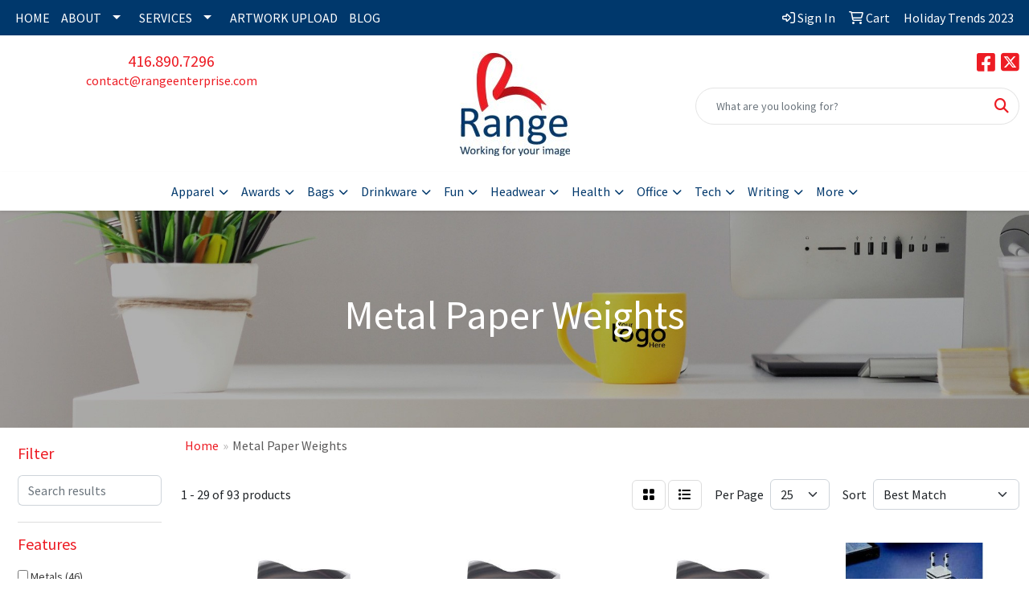

--- FILE ---
content_type: text/html
request_url: https://www.range.promo/ws/ws.dll/StartSrch?UID=97942&WENavID=16671756
body_size: 13218
content:
<!DOCTYPE html>
<html lang="en"><head>
<meta charset="utf-8">
<meta http-equiv="X-UA-Compatible" content="IE=edge">
<meta name="viewport" content="width=device-width, initial-scale=1">
<!-- The above 3 meta tags *must* come first in the head; any other head content must come *after* these tags -->


<link href="/distsite/styles/8/css/bootstrap.min.css" rel="stylesheet" />
<link href="https://fonts.googleapis.com/css?family=Open+Sans:400,600|Oswald:400,600" rel="stylesheet">
<link href="/distsite/styles/8/css/owl.carousel.min.css" rel="stylesheet">
<link href="/distsite/styles/8/css/nouislider.css" rel="stylesheet">
<!--<link href="/distsite/styles/8/css/menu.css" rel="stylesheet"/>-->
<link href="/distsite/styles/8/css/flexslider.css" rel="stylesheet">
<link href="/distsite/styles/8/css/all.min.css" rel="stylesheet">
<link href="/distsite/styles/8/css/slick/slick.css" rel="stylesheet"/>
<link href="/distsite/styles/8/css/lightbox/lightbox.css" rel="stylesheet"  />
<link href="/distsite/styles/8/css/yamm.css" rel="stylesheet" />
<!-- Custom styles for this theme -->
<link href="/we/we.dll/StyleSheet?UN=97942&Type=WETheme&TS=C45741.6502662037" rel="stylesheet">
<!-- Custom styles for this theme -->
<link href="/we/we.dll/StyleSheet?UN=97942&Type=WETheme-PS&TS=C45741.6502662037" rel="stylesheet">


<!-- HTML5 shim and Respond.js for IE8 support of HTML5 elements and media queries -->
<!--[if lt IE 9]>
      <script src="https://oss.maxcdn.com/html5shiv/3.7.3/html5shiv.min.js"></script>
      <script src="https://oss.maxcdn.com/respond/1.4.2/respond.min.js"></script>
    <![endif]-->

</head>

<body style="background:#fff;">


  <!-- Slide-Out Menu -->
  <div id="filter-menu" class="filter-menu">
    <button id="close-menu" class="btn-close"></button>
    <div class="menu-content">
      
<aside class="filter-sidebar">



<div class="filter-section first">
	<h2>Filter</h2>
	 <div class="input-group mb-3">
	 <input type="text" style="border-right:0;" placeholder="Search results" class="form-control text-search-within-results" name="SearchWithinResults" value="" maxlength="100" onkeyup="HandleTextFilter(event);">
	  <label class="input-group-text" style="background-color:#fff;"><a  style="display:none;" href="javascript:void(0);" class="remove-filter" data-toggle="tooltip" title="Clear" onclick="ClearTextFilter();"><i class="far fa-times" aria-hidden="true"></i> <span class="fa-sr-only">x</span></a></label>
	</div>
</div>

<a href="javascript:void(0);" class="clear-filters"  style="display:none;" onclick="ClearDrillDown();">Clear all filters</a>

<div class="filter-section"  style="display:none;">
	<h2>Categories</h2>

	<div class="filter-list">

	 

		<!-- wrapper for more filters -->
        <div class="show-filter">

		</div><!-- showfilters -->

	</div>

		<a href="#" class="show-more"  style="display:none;" >Show more</a>
</div>


<div class="filter-section" >
	<h2>Features</h2>

		<div class="filter-list">

	  		<div class="checkbox"><label><input class="filtercheckbox" type="checkbox" name="2|Metals" ><span> Metals (46)</span></label></div><div class="checkbox"><label><input class="filtercheckbox" type="checkbox" name="2|Award" ><span> Award (25)</span></label></div><div class="checkbox"><label><input class="filtercheckbox" type="checkbox" name="2|Trophy" ><span> Trophy (25)</span></label></div><div class="checkbox"><label><input class="filtercheckbox" type="checkbox" name="2|Paperweights" ><span> Paperweights (21)</span></label></div><div class="checkbox"><label><input class="filtercheckbox" type="checkbox" name="2|Loose paper holder" ><span> Loose paper holder (16)</span></label></div><div class="checkbox"><label><input class="filtercheckbox" type="checkbox" name="2|Desktop" ><span> Desktop (14)</span></label></div><div class="checkbox"><label><input class="filtercheckbox" type="checkbox" name="2|Heavy weight" ><span> Heavy weight (14)</span></label></div><div class="checkbox"><label><input class="filtercheckbox" type="checkbox" name="2|Desktop accessory" ><span> Desktop accessory (13)</span></label></div><div class="checkbox"><label><input class="filtercheckbox" type="checkbox" name="2|Engraved" ><span> Engraved (13)</span></label></div><div class="checkbox"><label><input class="filtercheckbox" type="checkbox" name="2|Business" ><span> Business (12)</span></label></div><div class="show-filter"><div class="checkbox"><label><input class="filtercheckbox" type="checkbox" name="2|School" ><span> School (12)</span></label></div><div class="checkbox"><label><input class="filtercheckbox" type="checkbox" name="2|Crystal" ><span> Crystal (11)</span></label></div><div class="checkbox"><label><input class="filtercheckbox" type="checkbox" name="2|Gift" ><span> Gift (11)</span></label></div><div class="checkbox"><label><input class="filtercheckbox" type="checkbox" name="2|Recognition" ><span> Recognition (11)</span></label></div><div class="checkbox"><label><input class="filtercheckbox" type="checkbox" name="2|Discount" ><span> Discount (10)</span></label></div><div class="checkbox"><label><input class="filtercheckbox" type="checkbox" name="2|Economy" ><span> Economy (10)</span></label></div><div class="checkbox"><label><input class="filtercheckbox" type="checkbox" name="2|Membership" ><span> Membership (10)</span></label></div><div class="checkbox"><label><input class="filtercheckbox" type="checkbox" name="2|Pewter" ><span> Pewter (10)</span></label></div><div class="checkbox"><label><input class="filtercheckbox" type="checkbox" name="2|Sale" ><span> Sale (10)</span></label></div><div class="checkbox"><label><input class="filtercheckbox" type="checkbox" name="2|Sports" ><span> Sports (10)</span></label></div><div class="checkbox"><label><input class="filtercheckbox" type="checkbox" name="2|Star" ><span> Star (10)</span></label></div><div class="checkbox"><label><input class="filtercheckbox" type="checkbox" name="2|Trophies" ><span> Trophies (10)</span></label></div><div class="checkbox"><label><input class="filtercheckbox" type="checkbox" name="2|Value" ><span> Value (10)</span></label></div><div class="checkbox"><label><input class="filtercheckbox" type="checkbox" name="2|Executive" ><span> Executive (9)</span></label></div><div class="checkbox"><label><input class="filtercheckbox" type="checkbox" name="2|Desk accessory" ><span> Desk accessory (8)</span></label></div><div class="checkbox"><label><input class="filtercheckbox" type="checkbox" name="2|Metal plate" ><span> Metal plate (8)</span></label></div><div class="checkbox"><label><input class="filtercheckbox" type="checkbox" name="2|Office" ><span> Office (8)</span></label></div><div class="checkbox"><label><input class="filtercheckbox" type="checkbox" name="2|Paper weight" ><span> Paper weight (8)</span></label></div><div class="checkbox"><label><input class="filtercheckbox" type="checkbox" name="2|Replica" ><span> Replica (8)</span></label></div><div class="checkbox"><label><input class="filtercheckbox" type="checkbox" name="2|Golf" ><span> Golf (7)</span></label></div><div class="checkbox"><label><input class="filtercheckbox" type="checkbox" name="2|Base" ><span> Base (6)</span></label></div><div class="checkbox"><label><input class="filtercheckbox" type="checkbox" name="2|Commemorative" ><span> Commemorative (6)</span></label></div><div class="checkbox"><label><input class="filtercheckbox" type="checkbox" name="2|Desk" ><span> Desk (6)</span></label></div><div class="checkbox"><label><input class="filtercheckbox" type="checkbox" name="2|Diamond" ><span> Diamond (6)</span></label></div><div class="checkbox"><label><input class="filtercheckbox" type="checkbox" name="2|Globe" ><span> Globe (6)</span></label></div><div class="checkbox"><label><input class="filtercheckbox" type="checkbox" name="2|Paper holder" ><span> Paper holder (6)</span></label></div><div class="checkbox"><label><input class="filtercheckbox" type="checkbox" name="2|5 point" ><span> 5 point (5)</span></label></div><div class="checkbox"><label><input class="filtercheckbox" type="checkbox" name="2|Custom" ><span> Custom (5)</span></label></div><div class="checkbox"><label><input class="filtercheckbox" type="checkbox" name="2|Office decor" ><span> Office decor (5)</span></label></div><div class="checkbox"><label><input class="filtercheckbox" type="checkbox" name="2|Square" ><span> Square (5)</span></label></div><div class="checkbox"><label><input class="filtercheckbox" type="checkbox" name="2|Crystal riser" ><span> Crystal riser (4)</span></label></div><div class="checkbox"><label><input class="filtercheckbox" type="checkbox" name="2|Cut crystal" ><span> Cut crystal (4)</span></label></div><div class="checkbox"><label><input class="filtercheckbox" type="checkbox" name="2|Decorative" ><span> Decorative (4)</span></label></div><div class="checkbox"><label><input class="filtercheckbox" type="checkbox" name="2|Desktop display" ><span> Desktop display (4)</span></label></div><div class="checkbox"><label><input class="filtercheckbox" type="checkbox" name="2|Earth" ><span> Earth (4)</span></label></div><div class="checkbox"><label><input class="filtercheckbox" type="checkbox" name="2|Glass dome" ><span> Glass dome (4)</span></label></div><div class="checkbox"><label><input class="filtercheckbox" type="checkbox" name="2|Marble" ><span> Marble (4)</span></label></div><div class="checkbox"><label><input class="filtercheckbox" type="checkbox" name="2|Note holder" ><span> Note holder (4)</span></label></div><div class="checkbox"><label><input class="filtercheckbox" type="checkbox" name="2|Paper press" ><span> Paper press (4)</span></label></div><div class="checkbox"><label><input class="filtercheckbox" type="checkbox" name="2|Personalized" ><span> Personalized (4)</span></label></div></div>

			<!-- wrapper for more filters -->
			<div class="show-filter">

			</div><!-- showfilters -->
 		</div>
		<a href="#" class="show-more"  >Show more</a>


</div>


<div class="filter-section" >
	<h2>Colours</h2>

		<div class="filter-list">

		  	<div class="checkbox"><label><input class="filtercheckbox" type="checkbox" name="1|Silver" ><span> Silver (34)</span></label></div><div class="checkbox"><label><input class="filtercheckbox" type="checkbox" name="1|Gold" ><span> Gold (17)</span></label></div><div class="checkbox"><label><input class="filtercheckbox" type="checkbox" name="1|Antique pewter" ><span> Antique pewter (9)</span></label></div><div class="checkbox"><label><input class="filtercheckbox" type="checkbox" name="1|Black" ><span> Black (4)</span></label></div><div class="checkbox"><label><input class="filtercheckbox" type="checkbox" name="1|Clear" ><span> Clear (4)</span></label></div><div class="checkbox"><label><input class="filtercheckbox" type="checkbox" name="1|Clear/black plate" ><span> Clear/black plate (4)</span></label></div><div class="checkbox"><label><input class="filtercheckbox" type="checkbox" name="1|Red" ><span> Red (3)</span></label></div><div class="checkbox"><label><input class="filtercheckbox" type="checkbox" name="1|White" ><span> White (3)</span></label></div><div class="checkbox"><label><input class="filtercheckbox" type="checkbox" name="1|Blue" ><span> Blue (2)</span></label></div><div class="checkbox"><label><input class="filtercheckbox" type="checkbox" name="1|Blue diamond/clear/black plate" ><span> Blue diamond/clear/black plate (2)</span></label></div><div class="show-filter"><div class="checkbox"><label><input class="filtercheckbox" type="checkbox" name="1|Cherry brown" ><span> Cherry brown (2)</span></label></div><div class="checkbox"><label><input class="filtercheckbox" type="checkbox" name="1|Chrome silver" ><span> Chrome silver (2)</span></label></div><div class="checkbox"><label><input class="filtercheckbox" type="checkbox" name="1|Green" ><span> Green (2)</span></label></div><div class="checkbox"><label><input class="filtercheckbox" type="checkbox" name="1|Pewter" ><span> Pewter (2)</span></label></div><div class="checkbox"><label><input class="filtercheckbox" type="checkbox" name="1|Rosewood brown" ><span> Rosewood brown (2)</span></label></div><div class="checkbox"><label><input class="filtercheckbox" type="checkbox" name="1|Various" ><span> Various (2)</span></label></div><div class="checkbox"><label><input class="filtercheckbox" type="checkbox" name="1|Alabaster beige" ><span> Alabaster beige (1)</span></label></div><div class="checkbox"><label><input class="filtercheckbox" type="checkbox" name="1|Aspen green" ><span> Aspen green (1)</span></label></div><div class="checkbox"><label><input class="filtercheckbox" type="checkbox" name="1|Black/gold/various" ><span> Black/gold/various (1)</span></label></div><div class="checkbox"><label><input class="filtercheckbox" type="checkbox" name="1|Bronze / rose gold" ><span> Bronze / rose gold (1)</span></label></div><div class="checkbox"><label><input class="filtercheckbox" type="checkbox" name="1|Chrome" ><span> Chrome (1)</span></label></div><div class="checkbox"><label><input class="filtercheckbox" type="checkbox" name="1|Clear/black" ><span> Clear/black (1)</span></label></div><div class="checkbox"><label><input class="filtercheckbox" type="checkbox" name="1|Clear/pewter" ><span> Clear/pewter (1)</span></label></div><div class="checkbox"><label><input class="filtercheckbox" type="checkbox" name="1|Cobalt blue/silver" ><span> Cobalt blue/silver (1)</span></label></div><div class="checkbox"><label><input class="filtercheckbox" type="checkbox" name="1|Crimson red" ><span> Crimson red (1)</span></label></div><div class="checkbox"><label><input class="filtercheckbox" type="checkbox" name="1|Espresso brown" ><span> Espresso brown (1)</span></label></div><div class="checkbox"><label><input class="filtercheckbox" type="checkbox" name="1|Frost white" ><span> Frost white (1)</span></label></div><div class="checkbox"><label><input class="filtercheckbox" type="checkbox" name="1|Gold/black" ><span> Gold/black (1)</span></label></div><div class="checkbox"><label><input class="filtercheckbox" type="checkbox" name="1|Gray" ><span> Gray (1)</span></label></div><div class="checkbox"><label><input class="filtercheckbox" type="checkbox" name="1|Hunter green" ><span> Hunter green (1)</span></label></div><div class="checkbox"><label><input class="filtercheckbox" type="checkbox" name="1|Marble red/gold" ><span> Marble red/gold (1)</span></label></div><div class="checkbox"><label><input class="filtercheckbox" type="checkbox" name="1|Marble white" ><span> Marble white (1)</span></label></div><div class="checkbox"><label><input class="filtercheckbox" type="checkbox" name="1|Marble white/black" ><span> Marble white/black (1)</span></label></div><div class="checkbox"><label><input class="filtercheckbox" type="checkbox" name="1|Marble white/blue" ><span> Marble white/blue (1)</span></label></div><div class="checkbox"><label><input class="filtercheckbox" type="checkbox" name="1|Marble white/burgundy red" ><span> Marble white/burgundy red (1)</span></label></div><div class="checkbox"><label><input class="filtercheckbox" type="checkbox" name="1|Marble white/dark green" ><span> Marble white/dark green (1)</span></label></div><div class="checkbox"><label><input class="filtercheckbox" type="checkbox" name="1|Marble white/light green" ><span> Marble white/light green (1)</span></label></div><div class="checkbox"><label><input class="filtercheckbox" type="checkbox" name="1|Marble white/orange" ><span> Marble white/orange (1)</span></label></div><div class="checkbox"><label><input class="filtercheckbox" type="checkbox" name="1|Marble white/purple" ><span> Marble white/purple (1)</span></label></div><div class="checkbox"><label><input class="filtercheckbox" type="checkbox" name="1|Marble white/red" ><span> Marble white/red (1)</span></label></div><div class="checkbox"><label><input class="filtercheckbox" type="checkbox" name="1|Marble white/yellow" ><span> Marble white/yellow (1)</span></label></div><div class="checkbox"><label><input class="filtercheckbox" type="checkbox" name="1|Marbled white/black" ><span> Marbled white/black (1)</span></label></div><div class="checkbox"><label><input class="filtercheckbox" type="checkbox" name="1|Matte silver" ><span> Matte silver (1)</span></label></div><div class="checkbox"><label><input class="filtercheckbox" type="checkbox" name="1|Merlot red" ><span> Merlot red (1)</span></label></div><div class="checkbox"><label><input class="filtercheckbox" type="checkbox" name="1|Navy blue" ><span> Navy blue (1)</span></label></div><div class="checkbox"><label><input class="filtercheckbox" type="checkbox" name="1|Ocean blue" ><span> Ocean blue (1)</span></label></div><div class="checkbox"><label><input class="filtercheckbox" type="checkbox" name="1|Purple" ><span> Purple (1)</span></label></div><div class="checkbox"><label><input class="filtercheckbox" type="checkbox" name="1|Riverstone brown" ><span> Riverstone brown (1)</span></label></div><div class="checkbox"><label><input class="filtercheckbox" type="checkbox" name="1|Royal blue" ><span> Royal blue (1)</span></label></div><div class="checkbox"><label><input class="filtercheckbox" type="checkbox" name="1|Ruby red" ><span> Ruby red (1)</span></label></div></div>


			<!-- wrapper for more filters -->
			<div class="show-filter">

			</div><!-- showfilters -->

		  </div>

		<a href="#" class="show-more"  >Show more</a>
</div>


<div class="filter-section"  >
	<h2>Price Range</h2>
	<div class="filter-price-wrap">
		<div class="filter-price-inner">
			<div class="input-group">
				<span class="input-group-text input-group-text-white">$</span>
				<input type="text" class="form-control form-control-sm filter-min-prices" name="min-prices" value="" placeholder="Min" onkeyup="HandlePriceFilter(event);">
			</div>
			<div class="input-group">
				<span class="input-group-text input-group-text-white">$</span>
				<input type="text" class="form-control form-control-sm filter-max-prices" name="max-prices" value="" placeholder="Max" onkeyup="HandlePriceFilter(event);">
			</div>
		</div>
		<a href="javascript:void(0)" onclick="SetPriceFilter();" ><i class="fa-solid fa-chevron-right"></i></a>
	</div>
</div>

<div class="filter-section"   >
	<h2>Quantity</h2>
	<div class="filter-price-wrap mb-2">
		<input type="text" class="form-control form-control-sm filter-quantity" value="" placeholder="Qty" onkeyup="HandleQuantityFilter(event);">
		<a href="javascript:void(0)" onclick="SetQuantityFilter();"><i class="fa-solid fa-chevron-right"></i></a>
	</div>
</div>




	</aside>

    </div>
</div>




	<div class="container-fluid">
		<div class="row">

			<div class="col-md-3 col-lg-2">
        <div class="d-none d-md-block">
          <div id="desktop-filter">
            
<aside class="filter-sidebar">



<div class="filter-section first">
	<h2>Filter</h2>
	 <div class="input-group mb-3">
	 <input type="text" style="border-right:0;" placeholder="Search results" class="form-control text-search-within-results" name="SearchWithinResults" value="" maxlength="100" onkeyup="HandleTextFilter(event);">
	  <label class="input-group-text" style="background-color:#fff;"><a  style="display:none;" href="javascript:void(0);" class="remove-filter" data-toggle="tooltip" title="Clear" onclick="ClearTextFilter();"><i class="far fa-times" aria-hidden="true"></i> <span class="fa-sr-only">x</span></a></label>
	</div>
</div>

<a href="javascript:void(0);" class="clear-filters"  style="display:none;" onclick="ClearDrillDown();">Clear all filters</a>

<div class="filter-section"  style="display:none;">
	<h2>Categories</h2>

	<div class="filter-list">

	 

		<!-- wrapper for more filters -->
        <div class="show-filter">

		</div><!-- showfilters -->

	</div>

		<a href="#" class="show-more"  style="display:none;" >Show more</a>
</div>


<div class="filter-section" >
	<h2>Features</h2>

		<div class="filter-list">

	  		<div class="checkbox"><label><input class="filtercheckbox" type="checkbox" name="2|Metals" ><span> Metals (46)</span></label></div><div class="checkbox"><label><input class="filtercheckbox" type="checkbox" name="2|Award" ><span> Award (25)</span></label></div><div class="checkbox"><label><input class="filtercheckbox" type="checkbox" name="2|Trophy" ><span> Trophy (25)</span></label></div><div class="checkbox"><label><input class="filtercheckbox" type="checkbox" name="2|Paperweights" ><span> Paperweights (21)</span></label></div><div class="checkbox"><label><input class="filtercheckbox" type="checkbox" name="2|Loose paper holder" ><span> Loose paper holder (16)</span></label></div><div class="checkbox"><label><input class="filtercheckbox" type="checkbox" name="2|Desktop" ><span> Desktop (14)</span></label></div><div class="checkbox"><label><input class="filtercheckbox" type="checkbox" name="2|Heavy weight" ><span> Heavy weight (14)</span></label></div><div class="checkbox"><label><input class="filtercheckbox" type="checkbox" name="2|Desktop accessory" ><span> Desktop accessory (13)</span></label></div><div class="checkbox"><label><input class="filtercheckbox" type="checkbox" name="2|Engraved" ><span> Engraved (13)</span></label></div><div class="checkbox"><label><input class="filtercheckbox" type="checkbox" name="2|Business" ><span> Business (12)</span></label></div><div class="show-filter"><div class="checkbox"><label><input class="filtercheckbox" type="checkbox" name="2|School" ><span> School (12)</span></label></div><div class="checkbox"><label><input class="filtercheckbox" type="checkbox" name="2|Crystal" ><span> Crystal (11)</span></label></div><div class="checkbox"><label><input class="filtercheckbox" type="checkbox" name="2|Gift" ><span> Gift (11)</span></label></div><div class="checkbox"><label><input class="filtercheckbox" type="checkbox" name="2|Recognition" ><span> Recognition (11)</span></label></div><div class="checkbox"><label><input class="filtercheckbox" type="checkbox" name="2|Discount" ><span> Discount (10)</span></label></div><div class="checkbox"><label><input class="filtercheckbox" type="checkbox" name="2|Economy" ><span> Economy (10)</span></label></div><div class="checkbox"><label><input class="filtercheckbox" type="checkbox" name="2|Membership" ><span> Membership (10)</span></label></div><div class="checkbox"><label><input class="filtercheckbox" type="checkbox" name="2|Pewter" ><span> Pewter (10)</span></label></div><div class="checkbox"><label><input class="filtercheckbox" type="checkbox" name="2|Sale" ><span> Sale (10)</span></label></div><div class="checkbox"><label><input class="filtercheckbox" type="checkbox" name="2|Sports" ><span> Sports (10)</span></label></div><div class="checkbox"><label><input class="filtercheckbox" type="checkbox" name="2|Star" ><span> Star (10)</span></label></div><div class="checkbox"><label><input class="filtercheckbox" type="checkbox" name="2|Trophies" ><span> Trophies (10)</span></label></div><div class="checkbox"><label><input class="filtercheckbox" type="checkbox" name="2|Value" ><span> Value (10)</span></label></div><div class="checkbox"><label><input class="filtercheckbox" type="checkbox" name="2|Executive" ><span> Executive (9)</span></label></div><div class="checkbox"><label><input class="filtercheckbox" type="checkbox" name="2|Desk accessory" ><span> Desk accessory (8)</span></label></div><div class="checkbox"><label><input class="filtercheckbox" type="checkbox" name="2|Metal plate" ><span> Metal plate (8)</span></label></div><div class="checkbox"><label><input class="filtercheckbox" type="checkbox" name="2|Office" ><span> Office (8)</span></label></div><div class="checkbox"><label><input class="filtercheckbox" type="checkbox" name="2|Paper weight" ><span> Paper weight (8)</span></label></div><div class="checkbox"><label><input class="filtercheckbox" type="checkbox" name="2|Replica" ><span> Replica (8)</span></label></div><div class="checkbox"><label><input class="filtercheckbox" type="checkbox" name="2|Golf" ><span> Golf (7)</span></label></div><div class="checkbox"><label><input class="filtercheckbox" type="checkbox" name="2|Base" ><span> Base (6)</span></label></div><div class="checkbox"><label><input class="filtercheckbox" type="checkbox" name="2|Commemorative" ><span> Commemorative (6)</span></label></div><div class="checkbox"><label><input class="filtercheckbox" type="checkbox" name="2|Desk" ><span> Desk (6)</span></label></div><div class="checkbox"><label><input class="filtercheckbox" type="checkbox" name="2|Diamond" ><span> Diamond (6)</span></label></div><div class="checkbox"><label><input class="filtercheckbox" type="checkbox" name="2|Globe" ><span> Globe (6)</span></label></div><div class="checkbox"><label><input class="filtercheckbox" type="checkbox" name="2|Paper holder" ><span> Paper holder (6)</span></label></div><div class="checkbox"><label><input class="filtercheckbox" type="checkbox" name="2|5 point" ><span> 5 point (5)</span></label></div><div class="checkbox"><label><input class="filtercheckbox" type="checkbox" name="2|Custom" ><span> Custom (5)</span></label></div><div class="checkbox"><label><input class="filtercheckbox" type="checkbox" name="2|Office decor" ><span> Office decor (5)</span></label></div><div class="checkbox"><label><input class="filtercheckbox" type="checkbox" name="2|Square" ><span> Square (5)</span></label></div><div class="checkbox"><label><input class="filtercheckbox" type="checkbox" name="2|Crystal riser" ><span> Crystal riser (4)</span></label></div><div class="checkbox"><label><input class="filtercheckbox" type="checkbox" name="2|Cut crystal" ><span> Cut crystal (4)</span></label></div><div class="checkbox"><label><input class="filtercheckbox" type="checkbox" name="2|Decorative" ><span> Decorative (4)</span></label></div><div class="checkbox"><label><input class="filtercheckbox" type="checkbox" name="2|Desktop display" ><span> Desktop display (4)</span></label></div><div class="checkbox"><label><input class="filtercheckbox" type="checkbox" name="2|Earth" ><span> Earth (4)</span></label></div><div class="checkbox"><label><input class="filtercheckbox" type="checkbox" name="2|Glass dome" ><span> Glass dome (4)</span></label></div><div class="checkbox"><label><input class="filtercheckbox" type="checkbox" name="2|Marble" ><span> Marble (4)</span></label></div><div class="checkbox"><label><input class="filtercheckbox" type="checkbox" name="2|Note holder" ><span> Note holder (4)</span></label></div><div class="checkbox"><label><input class="filtercheckbox" type="checkbox" name="2|Paper press" ><span> Paper press (4)</span></label></div><div class="checkbox"><label><input class="filtercheckbox" type="checkbox" name="2|Personalized" ><span> Personalized (4)</span></label></div></div>

			<!-- wrapper for more filters -->
			<div class="show-filter">

			</div><!-- showfilters -->
 		</div>
		<a href="#" class="show-more"  >Show more</a>


</div>


<div class="filter-section" >
	<h2>Colours</h2>

		<div class="filter-list">

		  	<div class="checkbox"><label><input class="filtercheckbox" type="checkbox" name="1|Silver" ><span> Silver (34)</span></label></div><div class="checkbox"><label><input class="filtercheckbox" type="checkbox" name="1|Gold" ><span> Gold (17)</span></label></div><div class="checkbox"><label><input class="filtercheckbox" type="checkbox" name="1|Antique pewter" ><span> Antique pewter (9)</span></label></div><div class="checkbox"><label><input class="filtercheckbox" type="checkbox" name="1|Black" ><span> Black (4)</span></label></div><div class="checkbox"><label><input class="filtercheckbox" type="checkbox" name="1|Clear" ><span> Clear (4)</span></label></div><div class="checkbox"><label><input class="filtercheckbox" type="checkbox" name="1|Clear/black plate" ><span> Clear/black plate (4)</span></label></div><div class="checkbox"><label><input class="filtercheckbox" type="checkbox" name="1|Red" ><span> Red (3)</span></label></div><div class="checkbox"><label><input class="filtercheckbox" type="checkbox" name="1|White" ><span> White (3)</span></label></div><div class="checkbox"><label><input class="filtercheckbox" type="checkbox" name="1|Blue" ><span> Blue (2)</span></label></div><div class="checkbox"><label><input class="filtercheckbox" type="checkbox" name="1|Blue diamond/clear/black plate" ><span> Blue diamond/clear/black plate (2)</span></label></div><div class="show-filter"><div class="checkbox"><label><input class="filtercheckbox" type="checkbox" name="1|Cherry brown" ><span> Cherry brown (2)</span></label></div><div class="checkbox"><label><input class="filtercheckbox" type="checkbox" name="1|Chrome silver" ><span> Chrome silver (2)</span></label></div><div class="checkbox"><label><input class="filtercheckbox" type="checkbox" name="1|Green" ><span> Green (2)</span></label></div><div class="checkbox"><label><input class="filtercheckbox" type="checkbox" name="1|Pewter" ><span> Pewter (2)</span></label></div><div class="checkbox"><label><input class="filtercheckbox" type="checkbox" name="1|Rosewood brown" ><span> Rosewood brown (2)</span></label></div><div class="checkbox"><label><input class="filtercheckbox" type="checkbox" name="1|Various" ><span> Various (2)</span></label></div><div class="checkbox"><label><input class="filtercheckbox" type="checkbox" name="1|Alabaster beige" ><span> Alabaster beige (1)</span></label></div><div class="checkbox"><label><input class="filtercheckbox" type="checkbox" name="1|Aspen green" ><span> Aspen green (1)</span></label></div><div class="checkbox"><label><input class="filtercheckbox" type="checkbox" name="1|Black/gold/various" ><span> Black/gold/various (1)</span></label></div><div class="checkbox"><label><input class="filtercheckbox" type="checkbox" name="1|Bronze / rose gold" ><span> Bronze / rose gold (1)</span></label></div><div class="checkbox"><label><input class="filtercheckbox" type="checkbox" name="1|Chrome" ><span> Chrome (1)</span></label></div><div class="checkbox"><label><input class="filtercheckbox" type="checkbox" name="1|Clear/black" ><span> Clear/black (1)</span></label></div><div class="checkbox"><label><input class="filtercheckbox" type="checkbox" name="1|Clear/pewter" ><span> Clear/pewter (1)</span></label></div><div class="checkbox"><label><input class="filtercheckbox" type="checkbox" name="1|Cobalt blue/silver" ><span> Cobalt blue/silver (1)</span></label></div><div class="checkbox"><label><input class="filtercheckbox" type="checkbox" name="1|Crimson red" ><span> Crimson red (1)</span></label></div><div class="checkbox"><label><input class="filtercheckbox" type="checkbox" name="1|Espresso brown" ><span> Espresso brown (1)</span></label></div><div class="checkbox"><label><input class="filtercheckbox" type="checkbox" name="1|Frost white" ><span> Frost white (1)</span></label></div><div class="checkbox"><label><input class="filtercheckbox" type="checkbox" name="1|Gold/black" ><span> Gold/black (1)</span></label></div><div class="checkbox"><label><input class="filtercheckbox" type="checkbox" name="1|Gray" ><span> Gray (1)</span></label></div><div class="checkbox"><label><input class="filtercheckbox" type="checkbox" name="1|Hunter green" ><span> Hunter green (1)</span></label></div><div class="checkbox"><label><input class="filtercheckbox" type="checkbox" name="1|Marble red/gold" ><span> Marble red/gold (1)</span></label></div><div class="checkbox"><label><input class="filtercheckbox" type="checkbox" name="1|Marble white" ><span> Marble white (1)</span></label></div><div class="checkbox"><label><input class="filtercheckbox" type="checkbox" name="1|Marble white/black" ><span> Marble white/black (1)</span></label></div><div class="checkbox"><label><input class="filtercheckbox" type="checkbox" name="1|Marble white/blue" ><span> Marble white/blue (1)</span></label></div><div class="checkbox"><label><input class="filtercheckbox" type="checkbox" name="1|Marble white/burgundy red" ><span> Marble white/burgundy red (1)</span></label></div><div class="checkbox"><label><input class="filtercheckbox" type="checkbox" name="1|Marble white/dark green" ><span> Marble white/dark green (1)</span></label></div><div class="checkbox"><label><input class="filtercheckbox" type="checkbox" name="1|Marble white/light green" ><span> Marble white/light green (1)</span></label></div><div class="checkbox"><label><input class="filtercheckbox" type="checkbox" name="1|Marble white/orange" ><span> Marble white/orange (1)</span></label></div><div class="checkbox"><label><input class="filtercheckbox" type="checkbox" name="1|Marble white/purple" ><span> Marble white/purple (1)</span></label></div><div class="checkbox"><label><input class="filtercheckbox" type="checkbox" name="1|Marble white/red" ><span> Marble white/red (1)</span></label></div><div class="checkbox"><label><input class="filtercheckbox" type="checkbox" name="1|Marble white/yellow" ><span> Marble white/yellow (1)</span></label></div><div class="checkbox"><label><input class="filtercheckbox" type="checkbox" name="1|Marbled white/black" ><span> Marbled white/black (1)</span></label></div><div class="checkbox"><label><input class="filtercheckbox" type="checkbox" name="1|Matte silver" ><span> Matte silver (1)</span></label></div><div class="checkbox"><label><input class="filtercheckbox" type="checkbox" name="1|Merlot red" ><span> Merlot red (1)</span></label></div><div class="checkbox"><label><input class="filtercheckbox" type="checkbox" name="1|Navy blue" ><span> Navy blue (1)</span></label></div><div class="checkbox"><label><input class="filtercheckbox" type="checkbox" name="1|Ocean blue" ><span> Ocean blue (1)</span></label></div><div class="checkbox"><label><input class="filtercheckbox" type="checkbox" name="1|Purple" ><span> Purple (1)</span></label></div><div class="checkbox"><label><input class="filtercheckbox" type="checkbox" name="1|Riverstone brown" ><span> Riverstone brown (1)</span></label></div><div class="checkbox"><label><input class="filtercheckbox" type="checkbox" name="1|Royal blue" ><span> Royal blue (1)</span></label></div><div class="checkbox"><label><input class="filtercheckbox" type="checkbox" name="1|Ruby red" ><span> Ruby red (1)</span></label></div></div>


			<!-- wrapper for more filters -->
			<div class="show-filter">

			</div><!-- showfilters -->

		  </div>

		<a href="#" class="show-more"  >Show more</a>
</div>


<div class="filter-section"  >
	<h2>Price Range</h2>
	<div class="filter-price-wrap">
		<div class="filter-price-inner">
			<div class="input-group">
				<span class="input-group-text input-group-text-white">$</span>
				<input type="text" class="form-control form-control-sm filter-min-prices" name="min-prices" value="" placeholder="Min" onkeyup="HandlePriceFilter(event);">
			</div>
			<div class="input-group">
				<span class="input-group-text input-group-text-white">$</span>
				<input type="text" class="form-control form-control-sm filter-max-prices" name="max-prices" value="" placeholder="Max" onkeyup="HandlePriceFilter(event);">
			</div>
		</div>
		<a href="javascript:void(0)" onclick="SetPriceFilter();" ><i class="fa-solid fa-chevron-right"></i></a>
	</div>
</div>

<div class="filter-section"   >
	<h2>Quantity</h2>
	<div class="filter-price-wrap mb-2">
		<input type="text" class="form-control form-control-sm filter-quantity" value="" placeholder="Qty" onkeyup="HandleQuantityFilter(event);">
		<a href="javascript:void(0)" onclick="SetQuantityFilter();"><i class="fa-solid fa-chevron-right"></i></a>
	</div>
</div>




	</aside>

          </div>
        </div>
			</div>

			<div class="col-md-9 col-lg-10">
				

				<ol class="breadcrumb"  >
              		<li><a href="https://www.range.promo" target="_top">Home</a></li>
             	 	<li class="active">Metal Paper Weights</li>
            	</ol>




				<div id="product-list-controls">

				
						<div class="d-flex align-items-center justify-content-between">
							<div class="d-none d-md-block me-3">
								1 - 29 of  93 <span class="d-none d-lg-inline">products</span>
							</div>
					  
						  <!-- Right Aligned Controls -->
						  <div class="product-controls-right d-flex align-items-center">
       
              <button id="show-filter-button" class="btn btn-control d-block d-md-none"><i class="fa-solid fa-filter" aria-hidden="true"></i></button>

							
							<span class="me-3">
								<a href="/ws/ws.dll/StartSrch?UID=97942&WENavID=16671756&View=T&ST=26011923560573196016285425" class="btn btn-control grid" title="Change to Grid View"><i class="fa-solid fa-grid-2" aria-hidden="true"></i>  <span class="fa-sr-only">Grid</span></a>
								<a href="/ws/ws.dll/StartSrch?UID=97942&WENavID=16671756&View=L&ST=26011923560573196016285425" class="btn btn-control" title="Change to List View"><i class="fa-solid fa-list"></i> <span class="fa-sr-only">List</span></a>
							</span>
							
					  
							<!-- Number of Items Per Page -->
							<div class="me-2 d-none d-lg-block">
								<label>Per Page</label>
							</div>
							<div class="me-3 d-none d-md-block">
								<select class="form-select notranslate" onchange="GoToNewURL(this);" aria-label="Items per page">
									<option value="/ws/ws.dll/StartSrch?UID=97942&WENavID=16671756&ST=26011923560573196016285425&PPP=10" >10</option><option value="/ws/ws.dll/StartSrch?UID=97942&WENavID=16671756&ST=26011923560573196016285425&PPP=25" selected>25</option><option value="/ws/ws.dll/StartSrch?UID=97942&WENavID=16671756&ST=26011923560573196016285425&PPP=50" >50</option><option value="/ws/ws.dll/StartSrch?UID=97942&WENavID=16671756&ST=26011923560573196016285425&PPP=100" >100</option>
								
								</select>
							</div>
					  
							<!-- Sort By -->
							<div class="d-none d-lg-block me-2">
								<label>Sort</label>
							</div>
							<div>
								<select class="form-select" onchange="GoToNewURL(this);">
									<option value="/ws/ws.dll/StartSrch?UID=97942&WENavID=16671756&Sort=0" selected>Best Match</option><option value="/ws/ws.dll/StartSrch?UID=97942&WENavID=16671756&Sort=3">Most Popular</option><option value="/ws/ws.dll/StartSrch?UID=97942&WENavID=16671756&Sort=1">Price (Low to High)</option><option value="/ws/ws.dll/StartSrch?UID=97942&WENavID=16671756&Sort=2">Price (High to Low)</option>
								 </select>
							</div>
						  </div>
						</div>

			  </div>

				<!-- Product Results List -->
				<ul class="thumbnail-list"><a name="0" href="#" alt="Item 0"></a>
<li>
 <a href="https://www.range.promo/p/EBZFW-ZVHFT/star-silver-paperweight-w-color-medallion" target="_parent" alt="Star Silver Paperweight W/ Color Medallion">
 <div class="pr-list-grid">
		<img class="img-responsive" src="/ws/ws.dll/QPic?SN=69853&P=158020178&I=0&PX=300" alt="Star Silver Paperweight W/ Color Medallion">
		<p class="pr-name">Star Silver Paperweight W/ Color Medallion</p>
		<div class="pr-meta-row">
			<div class="product-reviews"  style="display:none;">
				<div class="rating-stars">
				<i class="fa-solid fa-star-sharp" aria-hidden="true"></i><i class="fa-solid fa-star-sharp" aria-hidden="true"></i><i class="fa-solid fa-star-sharp" aria-hidden="true"></i><i class="fa-solid fa-star-sharp" aria-hidden="true"></i><i class="fa-solid fa-star-sharp" aria-hidden="true"></i>
				</div>
				<span class="rating-count">(0)</span>
			</div>
			
		</div>
		<p class="pr-number"  ><span class="notranslate">Item #EBZFW-ZVHFT</span></p>
		<p class="pr-price"  ><span class="notranslate">$45.30</span> - <span class="notranslate">$51.48</span></p>
 </div>
 </a>
</li>
<a name="1" href="#" alt="Item 1"></a>
<li>
 <a href="https://www.range.promo/p/EJGKW-ZXLPU/star-silver-paperweight-w-gold-medallion" target="_parent" alt="Star Silver Paperweight W/ Gold Medallion">
 <div class="pr-list-grid">
		<img class="img-responsive" src="/ws/ws.dll/QPic?SN=69853&P=558020179&I=0&PX=300" alt="Star Silver Paperweight W/ Gold Medallion">
		<p class="pr-name">Star Silver Paperweight W/ Gold Medallion</p>
		<div class="pr-meta-row">
			<div class="product-reviews"  style="display:none;">
				<div class="rating-stars">
				<i class="fa-solid fa-star-sharp" aria-hidden="true"></i><i class="fa-solid fa-star-sharp" aria-hidden="true"></i><i class="fa-solid fa-star-sharp" aria-hidden="true"></i><i class="fa-solid fa-star-sharp" aria-hidden="true"></i><i class="fa-solid fa-star-sharp" aria-hidden="true"></i>
				</div>
				<span class="rating-count">(0)</span>
			</div>
			
		</div>
		<p class="pr-number"  ><span class="notranslate">Item #EJGKW-ZXLPU</span></p>
		<p class="pr-price"  ><span class="notranslate">$45.30</span> - <span class="notranslate">$51.48</span></p>
 </div>
 </a>
</li>
<a name="2" href="#" alt="Item 2"></a>
<li>
 <a href="https://www.range.promo/p/EWXNW-YRBRL/star-silver-paperweight-w-silver-medallion" target="_parent" alt="Star Silver Paperweight W/ Silver Medallion">
 <div class="pr-list-grid">
		<img class="img-responsive" src="/ws/ws.dll/QPic?SN=69853&P=988020180&I=0&PX=300" alt="Star Silver Paperweight W/ Silver Medallion">
		<p class="pr-name">Star Silver Paperweight W/ Silver Medallion</p>
		<div class="pr-meta-row">
			<div class="product-reviews"  style="display:none;">
				<div class="rating-stars">
				<i class="fa-solid fa-star-sharp" aria-hidden="true"></i><i class="fa-solid fa-star-sharp" aria-hidden="true"></i><i class="fa-solid fa-star-sharp" aria-hidden="true"></i><i class="fa-solid fa-star-sharp" aria-hidden="true"></i><i class="fa-solid fa-star-sharp" aria-hidden="true"></i>
				</div>
				<span class="rating-count">(0)</span>
			</div>
			
		</div>
		<p class="pr-number"  ><span class="notranslate">Item #EWXNW-YRBRL</span></p>
		<p class="pr-price"  ><span class="notranslate">$45.30</span> - <span class="notranslate">$51.48</span></p>
 </div>
 </a>
</li>
<a name="3" href="#" alt="Item 3"></a>
<li>
 <a href="https://www.range.promo/p/ZDTMV-XYQLQ/air-craft-carrier-award" target="_parent" alt="Air Craft Carrier Award">
 <div class="pr-list-grid">
		<img class="img-responsive" src="/ws/ws.dll/QPic?SN=52007&P=366065095&I=0&PX=300" alt="Air Craft Carrier Award">
		<p class="pr-name">Air Craft Carrier Award</p>
		<div class="pr-meta-row">
			<div class="product-reviews"  style="display:none;">
				<div class="rating-stars">
				<i class="fa-solid fa-star-sharp" aria-hidden="true"></i><i class="fa-solid fa-star-sharp" aria-hidden="true"></i><i class="fa-solid fa-star-sharp" aria-hidden="true"></i><i class="fa-solid fa-star-sharp" aria-hidden="true"></i><i class="fa-solid fa-star-sharp" aria-hidden="true"></i>
				</div>
				<span class="rating-count">(0)</span>
			</div>
			
		</div>
		<p class="pr-number"  ><span class="notranslate">Item #ZDTMV-XYQLQ</span></p>
		<p class="pr-price"  style="display:none;" ></p>
 </div>
 </a>
</li>
<a name="4" href="#" alt="Item 4"></a>
<li>
 <a href="https://www.range.promo/p/YSDRA-XWGGP/beveled-edge-paperweight" target="_parent" alt="Beveled Edge Paperweight">
 <div class="pr-list-grid">
		<img class="img-responsive" src="/ws/ws.dll/QPic?SN=50020&P=754256594&I=0&PX=300" alt="Beveled Edge Paperweight">
		<p class="pr-name">Beveled Edge Paperweight</p>
		<div class="pr-meta-row">
			<div class="product-reviews"  style="display:none;">
				<div class="rating-stars">
				<i class="fa-solid fa-star-sharp" aria-hidden="true"></i><i class="fa-solid fa-star-sharp" aria-hidden="true"></i><i class="fa-solid fa-star-sharp" aria-hidden="true"></i><i class="fa-solid fa-star-sharp" aria-hidden="true"></i><i class="fa-solid fa-star-sharp" aria-hidden="true"></i>
				</div>
				<span class="rating-count">(0)</span>
			</div>
			
		</div>
		<p class="pr-number"  ><span class="notranslate">Item #YSDRA-XWGGP</span></p>
		<p class="pr-price"  ><span class="notranslate">$230.08</span> - <span class="notranslate">$243.42</span></p>
 </div>
 </a>
</li>
<a name="5" href="#" alt="Item 5"></a>
<li>
 <a href="https://www.range.promo/p/BFTZV-DWTKS/ingot-paperweight" target="_parent" alt="Ingot Paperweight">
 <div class="pr-list-grid">
		<img class="img-responsive" src="/ws/ws.dll/QPic?SN=53849&P=914303037&I=0&PX=300" alt="Ingot Paperweight">
		<p class="pr-name">Ingot Paperweight</p>
		<div class="pr-meta-row">
			<div class="product-reviews"  style="display:none;">
				<div class="rating-stars">
				<i class="fa-solid fa-star-sharp" aria-hidden="true"></i><i class="fa-solid fa-star-sharp" aria-hidden="true"></i><i class="fa-solid fa-star-sharp" aria-hidden="true"></i><i class="fa-solid fa-star-sharp" aria-hidden="true"></i><i class="fa-solid fa-star-sharp" aria-hidden="true"></i>
				</div>
				<span class="rating-count">(0)</span>
			</div>
			
		</div>
		<p class="pr-number"  ><span class="notranslate">Item #BFTZV-DWTKS</span></p>
		<p class="pr-price"  ><span class="notranslate">$19.44</span> - <span class="notranslate">$22.68</span></p>
 </div>
 </a>
</li>
<a name="6" href="#" alt="Item 6"></a>
<li>
 <a href="https://www.range.promo/p/WXDFA-ANNWR/elegant-glass-globe-paperweight" target="_parent" alt="Elegant Glass Globe Paperweight">
 <div class="pr-list-grid">
		<img class="img-responsive" src="/ws/ws.dll/QPic?SN=60948&P=153308566&I=0&PX=300" alt="Elegant Glass Globe Paperweight">
		<p class="pr-name">Elegant Glass Globe Paperweight</p>
		<div class="pr-meta-row">
			<div class="product-reviews"  style="display:none;">
				<div class="rating-stars">
				<i class="fa-solid fa-star-sharp" aria-hidden="true"></i><i class="fa-solid fa-star-sharp" aria-hidden="true"></i><i class="fa-solid fa-star-sharp" aria-hidden="true"></i><i class="fa-solid fa-star-sharp" aria-hidden="true"></i><i class="fa-solid fa-star-sharp" aria-hidden="true"></i>
				</div>
				<span class="rating-count">(0)</span>
			</div>
			
		</div>
		<p class="pr-number"  ><span class="notranslate">Item #WXDFA-ANNWR</span></p>
		<p class="pr-price"  ><span class="notranslate">$58.36</span> - <span class="notranslate">$75.04</span></p>
 </div>
 </a>
</li>
<a name="7" href="#" alt="Item 7"></a>
<li>
 <a href="https://www.range.promo/p/WDFJA-ABDHT/elegant-glass-globe-paperweight" target="_parent" alt="Elegant Glass Globe Paperweight">
 <div class="pr-list-grid">
		<img class="img-responsive" src="/ws/ws.dll/QPic?SN=60948&P=953308568&I=0&PX=300" alt="Elegant Glass Globe Paperweight">
		<p class="pr-name">Elegant Glass Globe Paperweight</p>
		<div class="pr-meta-row">
			<div class="product-reviews"  style="display:none;">
				<div class="rating-stars">
				<i class="fa-solid fa-star-sharp" aria-hidden="true"></i><i class="fa-solid fa-star-sharp" aria-hidden="true"></i><i class="fa-solid fa-star-sharp" aria-hidden="true"></i><i class="fa-solid fa-star-sharp" aria-hidden="true"></i><i class="fa-solid fa-star-sharp" aria-hidden="true"></i>
				</div>
				<span class="rating-count">(0)</span>
			</div>
			
		</div>
		<p class="pr-number"  ><span class="notranslate">Item #WDFJA-ABDHT</span></p>
		<p class="pr-price"  ><span class="notranslate">$50.02</span> - <span class="notranslate">$66.70</span></p>
 </div>
 </a>
</li>
<a name="8" href="#" alt="Item 8"></a>
<li>
 <a href="https://www.range.promo/p/DQYQE-CMFTN/metal-star-paperweight" target="_parent" alt="Metal Star Paperweight">
 <div class="pr-list-grid">
		<img class="img-responsive" src="/ws/ws.dll/QPic?SN=50478&P=958221942&I=0&PX=300" alt="Metal Star Paperweight">
		<p class="pr-name">Metal Star Paperweight</p>
		<div class="pr-meta-row">
			<div class="product-reviews"  style="display:none;">
				<div class="rating-stars">
				<i class="fa-solid fa-star-sharp" aria-hidden="true"></i><i class="fa-solid fa-star-sharp" aria-hidden="true"></i><i class="fa-solid fa-star-sharp" aria-hidden="true"></i><i class="fa-solid fa-star-sharp" aria-hidden="true"></i><i class="fa-solid fa-star-sharp" aria-hidden="true"></i>
				</div>
				<span class="rating-count">(0)</span>
			</div>
			
		</div>
		<p class="pr-number"  ><span class="notranslate">Item #DQYQE-CMFTN</span></p>
		<p class="pr-price"  ><span class="notranslate">$71.70</span> - <span class="notranslate">$82.26</span></p>
 </div>
 </a>
</li>
<a name="9" href="#" alt="Item 9"></a>
<li>
 <a href="https://www.range.promo/p/DLQTE-CZRBP/chrome-plated-metal-star-paperweight" target="_parent" alt="Chrome Plated Metal Star Paperweight">
 <div class="pr-list-grid">
		<img class="img-responsive" src="/ws/ws.dll/QPic?SN=50478&P=758221944&I=0&PX=300" alt="Chrome Plated Metal Star Paperweight">
		<p class="pr-name">Chrome Plated Metal Star Paperweight</p>
		<div class="pr-meta-row">
			<div class="product-reviews"  style="display:none;">
				<div class="rating-stars">
				<i class="fa-solid fa-star-sharp" aria-hidden="true"></i><i class="fa-solid fa-star-sharp" aria-hidden="true"></i><i class="fa-solid fa-star-sharp" aria-hidden="true"></i><i class="fa-solid fa-star-sharp" aria-hidden="true"></i><i class="fa-solid fa-star-sharp" aria-hidden="true"></i>
				</div>
				<span class="rating-count">(0)</span>
			</div>
			
		</div>
		<p class="pr-number"  ><span class="notranslate">Item #DLQTE-CZRBP</span></p>
		<p class="pr-price"  ><span class="notranslate">$64.06</span> - <span class="notranslate">$73.38</span></p>
 </div>
 </a>
</li>
<a name="10" href="#" alt="Item 10"></a>
<li>
 <a href="https://www.range.promo/p/YAQJA-ADJDL/magnetic-cube-paperweight" target="_parent" alt="Magnetic Cube Paperweight">
 <div class="pr-list-grid">
		<img class="img-responsive" src="/ws/ws.dll/QPic?SN=51772&P=333196560&I=0&PX=300" alt="Magnetic Cube Paperweight">
		<p class="pr-name">Magnetic Cube Paperweight</p>
		<div class="pr-meta-row">
			<div class="product-reviews"  style="display:none;">
				<div class="rating-stars">
				<i class="fa-solid fa-star-sharp" aria-hidden="true"></i><i class="fa-solid fa-star-sharp" aria-hidden="true"></i><i class="fa-solid fa-star-sharp" aria-hidden="true"></i><i class="fa-solid fa-star-sharp" aria-hidden="true"></i><i class="fa-solid fa-star-sharp" aria-hidden="true"></i>
				</div>
				<span class="rating-count">(0)</span>
			</div>
			
		</div>
		<p class="pr-number"  ><span class="notranslate">Item #YAQJA-ADJDL</span></p>
		<p class="pr-price"  ><span class="notranslate">$37.08</span> - <span class="notranslate">$45.64</span></p>
 </div>
 </a>
</li>
<a name="11" href="#" alt="Item 11"></a>
<li>
 <a href="https://www.range.promo/p/VHPKC-FCYFO/gold-star-paper-weight" target="_parent" alt="Gold Star Paper Weight">
 <div class="pr-list-grid">
		<img class="img-responsive" src="/ws/ws.dll/QPic?SN=57459&P=591599713&I=0&PX=300" alt="Gold Star Paper Weight">
		<p class="pr-name">Gold Star Paper Weight</p>
		<div class="pr-meta-row">
			<div class="product-reviews"  style="display:none;">
				<div class="rating-stars">
				<i class="fa-solid fa-star-sharp" aria-hidden="true"></i><i class="fa-solid fa-star-sharp" aria-hidden="true"></i><i class="fa-solid fa-star-sharp" aria-hidden="true"></i><i class="fa-solid fa-star-sharp" aria-hidden="true"></i><i class="fa-solid fa-star-sharp" aria-hidden="true"></i>
				</div>
				<span class="rating-count">(0)</span>
			</div>
			
		</div>
		<p class="pr-number"  ><span class="notranslate">Item #VHPKC-FCYFO</span></p>
		<p class="pr-price"  ><span class="notranslate">$34.18</span> - <span class="notranslate">$40.86</span></p>
 </div>
 </a>
</li>
<a name="12" href="#" alt="Item 12"></a>
<li>
 <a href="https://www.range.promo/p/EXXBE-CGSFR/spinning-propeller-letter-opener" target="_parent" alt="Spinning Propeller Letter Opener">
 <div class="pr-list-grid">
		<img class="img-responsive" src="/ws/ws.dll/QPic?SN=69753&P=724240946&I=0&PX=300" alt="Spinning Propeller Letter Opener">
		<p class="pr-name">Spinning Propeller Letter Opener</p>
		<div class="pr-meta-row">
			<div class="product-reviews"  style="display:none;">
				<div class="rating-stars">
				<i class="fa-solid fa-star-sharp" aria-hidden="true"></i><i class="fa-solid fa-star-sharp" aria-hidden="true"></i><i class="fa-solid fa-star-sharp" aria-hidden="true"></i><i class="fa-solid fa-star-sharp" aria-hidden="true"></i><i class="fa-solid fa-star-sharp" aria-hidden="true"></i>
				</div>
				<span class="rating-count">(0)</span>
			</div>
			
		</div>
		<p class="pr-number"  ><span class="notranslate">Item #EXXBE-CGSFR</span></p>
		<p class="pr-price"  ><span class="notranslate">$21.94</span> - <span class="notranslate">$24.10</span></p>
 </div>
 </a>
</li>
<a name="13" href="#" alt="Item 13"></a>
<li>
 <a href="https://www.range.promo/p/VPBPC-FKSPP/silver-star-paper-weight" target="_parent" alt="Silver Star Paper Weight">
 <div class="pr-list-grid">
		<img class="img-responsive" src="/ws/ws.dll/QPic?SN=57459&P=991599714&I=0&PX=300" alt="Silver Star Paper Weight">
		<p class="pr-name">Silver Star Paper Weight</p>
		<div class="pr-meta-row">
			<div class="product-reviews"  style="display:none;">
				<div class="rating-stars">
				<i class="fa-solid fa-star-sharp" aria-hidden="true"></i><i class="fa-solid fa-star-sharp" aria-hidden="true"></i><i class="fa-solid fa-star-sharp" aria-hidden="true"></i><i class="fa-solid fa-star-sharp" aria-hidden="true"></i><i class="fa-solid fa-star-sharp" aria-hidden="true"></i>
				</div>
				<span class="rating-count">(0)</span>
			</div>
			
		</div>
		<p class="pr-number"  ><span class="notranslate">Item #VPBPC-FKSPP</span></p>
		<p class="pr-price"  ><span class="notranslate">$34.18</span> - <span class="notranslate">$40.86</span></p>
 </div>
 </a>
</li>
<a name="14" href="#" alt="Item 14"></a>
<li>
 <a href="https://www.range.promo/p/YPJSE-GSZBM/sterling-propeller-letter-openerpaper-weight" target="_parent" alt="Sterling Propeller Letter Opener/Paper Weight">
 <div class="pr-list-grid">
		<img class="img-responsive" src="/ws/ws.dll/QPic?SN=60948&P=953186901&I=0&PX=300" alt="Sterling Propeller Letter Opener/Paper Weight">
		<p class="pr-name">Sterling Propeller Letter Opener/Paper Weight</p>
		<div class="pr-meta-row">
			<div class="product-reviews"  style="display:none;">
				<div class="rating-stars">
				<i class="fa-solid fa-star-sharp" aria-hidden="true"></i><i class="fa-solid fa-star-sharp" aria-hidden="true"></i><i class="fa-solid fa-star-sharp" aria-hidden="true"></i><i class="fa-solid fa-star-sharp" aria-hidden="true"></i><i class="fa-solid fa-star-sharp" aria-hidden="true"></i>
				</div>
				<span class="rating-count">(0)</span>
			</div>
			
		</div>
		<p class="pr-number"  ><span class="notranslate">Item #YPJSE-GSZBM</span></p>
		<p class="pr-price"  ><span class="notranslate">$21.68</span> - <span class="notranslate">$25.02</span></p>
 </div>
 </a>
</li>
<a name="15" href="#" alt="Item 15"></a>
<li>
 <a href="https://www.range.promo/p/ZDXFB-ECNRT/5-min-metal-sand-timer-screened" target="_parent" alt="5 Min Metal Sand Timer (Screened)">
 <div class="pr-list-grid">
		<img class="img-responsive" src="/ws/ws.dll/QPic?SN=52574&P=393855628&I=0&PX=300" alt="5 Min Metal Sand Timer (Screened)">
		<p class="pr-name">5 Min Metal Sand Timer (Screened)</p>
		<div class="pr-meta-row">
			<div class="product-reviews"  style="display:none;">
				<div class="rating-stars">
				<i class="fa-solid fa-star-sharp" aria-hidden="true"></i><i class="fa-solid fa-star-sharp" aria-hidden="true"></i><i class="fa-solid fa-star-sharp" aria-hidden="true"></i><i class="fa-solid fa-star-sharp" aria-hidden="true"></i><i class="fa-solid fa-star-sharp" aria-hidden="true"></i>
				</div>
				<span class="rating-count">(0)</span>
			</div>
			
		</div>
		<p class="pr-number"  ><span class="notranslate">Item #ZDXFB-ECNRT</span></p>
		<p class="pr-price"  ><span class="notranslate">$112.54</span> - <span class="notranslate">$137.22</span></p>
 </div>
 </a>
</li>
<a name="16" href="#" alt="Item 16"></a>
<li>
 <a href="https://www.range.promo/p/BCQLW-EDBXM/solid-brass-number-1-paper-weight-wfelt-back" target="_parent" alt="Solid Brass Number 1 Paper Weight w/Felt Back">
 <div class="pr-list-grid">
		<img class="img-responsive" src="/ws/ws.dll/QPic?SN=52574&P=981383121&I=0&PX=300" alt="Solid Brass Number 1 Paper Weight w/Felt Back">
		<p class="pr-name">Solid Brass Number 1 Paper Weight w/Felt Back</p>
		<div class="pr-meta-row">
			<div class="product-reviews"  style="display:none;">
				<div class="rating-stars">
				<i class="fa-solid fa-star-sharp" aria-hidden="true"></i><i class="fa-solid fa-star-sharp" aria-hidden="true"></i><i class="fa-solid fa-star-sharp" aria-hidden="true"></i><i class="fa-solid fa-star-sharp" aria-hidden="true"></i><i class="fa-solid fa-star-sharp" aria-hidden="true"></i>
				</div>
				<span class="rating-count">(0)</span>
			</div>
			
		</div>
		<p class="pr-number"  ><span class="notranslate">Item #BCQLW-EDBXM</span></p>
		<p class="pr-price"  ><span class="notranslate">$23.60</span> - <span class="notranslate">$25.98</span></p>
 </div>
 </a>
</li>
<a name="17" href="#" alt="Item 17"></a>
<li>
 <a href="https://www.range.promo/p/DGHYE-FYFFM/brass-abacus-paperweight" target="_parent" alt="Brass Abacus Paperweight">
 <div class="pr-list-grid">
		<img class="img-responsive" src="/ws/ws.dll/QPic?SN=52574&P=906001911&I=0&PX=300" alt="Brass Abacus Paperweight">
		<p class="pr-name">Brass Abacus Paperweight</p>
		<div class="pr-meta-row">
			<div class="product-reviews"  style="display:none;">
				<div class="rating-stars">
				<i class="fa-solid fa-star-sharp" aria-hidden="true"></i><i class="fa-solid fa-star-sharp" aria-hidden="true"></i><i class="fa-solid fa-star-sharp" aria-hidden="true"></i><i class="fa-solid fa-star-sharp" aria-hidden="true"></i><i class="fa-solid fa-star-sharp" aria-hidden="true"></i>
				</div>
				<span class="rating-count">(0)</span>
			</div>
			
		</div>
		<p class="pr-number"  ><span class="notranslate">Item #DGHYE-FYFFM</span></p>
		<p class="pr-price"  ><span class="notranslate">$52.32</span> - <span class="notranslate">$77.88</span></p>
 </div>
 </a>
</li>
<a name="18" href="#" alt="Item 18"></a>
<li>
 <a href="https://www.range.promo/p/BRKVW-ATMJS/gold-plated-money-sign-paper-weight-on-sale-limited-stock" target="_parent" alt="Gold Plated Money Sign Paper Weight - ON SALE, LIMITED STOCK">
 <div class="pr-list-grid">
		<img class="img-responsive" src="/ws/ws.dll/QPic?SN=52574&P=301383167&I=0&PX=300" alt="Gold Plated Money Sign Paper Weight - ON SALE, LIMITED STOCK">
		<p class="pr-name">Gold Plated Money Sign Paper Weight - ON SALE, LIMITED STOCK</p>
		<div class="pr-meta-row">
			<div class="product-reviews"  style="display:none;">
				<div class="rating-stars">
				<i class="fa-solid fa-star-sharp" aria-hidden="true"></i><i class="fa-solid fa-star-sharp" aria-hidden="true"></i><i class="fa-solid fa-star-sharp" aria-hidden="true"></i><i class="fa-solid fa-star-sharp" aria-hidden="true"></i><i class="fa-solid fa-star-sharp" aria-hidden="true"></i>
				</div>
				<span class="rating-count">(0)</span>
			</div>
			
		</div>
		<p class="pr-number"  ><span class="notranslate">Item #BRKVW-ATMJS</span></p>
		<p class="pr-price"  ><span class="notranslate">$29.02</span> - <span class="notranslate">$32.02</span></p>
 </div>
 </a>
</li>
<a name="19" href="#" alt="Item 19"></a>
<li>
 <a href="https://www.range.promo/p/BRNJY-CWMMS/big-red-marble-apple-paper-weight-on-sale-limited-stock" target="_parent" alt="Big Red Marble Apple Paper Weight - ON SALE, LIMITED STOCK">
 <div class="pr-list-grid">
		<img class="img-responsive" src="/ws/ws.dll/QPic?SN=52574&P=952043347&I=0&PX=300" alt="Big Red Marble Apple Paper Weight - ON SALE, LIMITED STOCK">
		<p class="pr-name">Big Red Marble Apple Paper Weight - ON SALE, LIMITED STOCK</p>
		<div class="pr-meta-row">
			<div class="product-reviews"  style="display:none;">
				<div class="rating-stars">
				<i class="fa-solid fa-star-sharp" aria-hidden="true"></i><i class="fa-solid fa-star-sharp" aria-hidden="true"></i><i class="fa-solid fa-star-sharp" aria-hidden="true"></i><i class="fa-solid fa-star-sharp" aria-hidden="true"></i><i class="fa-solid fa-star-sharp" aria-hidden="true"></i>
				</div>
				<span class="rating-count">(0)</span>
			</div>
			
		</div>
		<p class="pr-number"  ><span class="notranslate">Item #BRNJY-CWMMS</span></p>
		<p class="pr-price"  ><span class="notranslate">$98.54</span> - <span class="notranslate">$114.24</span></p>
 </div>
 </a>
</li>
<a name="20" href="#" alt="Item 20"></a>
<li>
 <a href="https://www.range.promo/p/AJKQZ-FKFJU/silver-plated-fortune-cookie-box" target="_parent" alt="Silver-Plated Fortune Cookie Box">
 <div class="pr-list-grid">
		<img class="img-responsive" src="/ws/ws.dll/QPic?SN=52574&P=938854419&I=0&PX=300" alt="Silver-Plated Fortune Cookie Box">
		<p class="pr-name">Silver-Plated Fortune Cookie Box</p>
		<div class="pr-meta-row">
			<div class="product-reviews"  style="display:none;">
				<div class="rating-stars">
				<i class="fa-solid fa-star-sharp" aria-hidden="true"></i><i class="fa-solid fa-star-sharp" aria-hidden="true"></i><i class="fa-solid fa-star-sharp" aria-hidden="true"></i><i class="fa-solid fa-star-sharp" aria-hidden="true"></i><i class="fa-solid fa-star-sharp" aria-hidden="true"></i>
				</div>
				<span class="rating-count">(0)</span>
			</div>
			
		</div>
		<p class="pr-number"  ><span class="notranslate">Item #AJKQZ-FKFJU</span></p>
		<p class="pr-price"  ><span class="notranslate">$41.66</span> - <span class="notranslate">$50.50</span></p>
 </div>
 </a>
</li>
<a name="21" href="#" alt="Item 21"></a>
<li>
 <a href="https://www.range.promo/p/WCTTZ-YZRWM/decision-maker-game" target="_parent" alt="Decision Maker Game">
 <div class="pr-list-grid">
		<img class="img-responsive" src="/ws/ws.dll/QPic?SN=52574&P=922048481&I=0&PX=300" alt="Decision Maker Game">
		<p class="pr-name">Decision Maker Game</p>
		<div class="pr-meta-row">
			<div class="product-reviews"  style="display:none;">
				<div class="rating-stars">
				<i class="fa-solid fa-star-sharp" aria-hidden="true"></i><i class="fa-solid fa-star-sharp" aria-hidden="true"></i><i class="fa-solid fa-star-sharp" aria-hidden="true"></i><i class="fa-solid fa-star-sharp" aria-hidden="true"></i><i class="fa-solid fa-star-sharp" aria-hidden="true"></i>
				</div>
				<span class="rating-count">(0)</span>
			</div>
			
		</div>
		<p class="pr-number"  ><span class="notranslate">Item #WCTTZ-YZRWM</span></p>
		<p class="pr-price"  ><span class="notranslate">$52.56</span> - <span class="notranslate">$59.02</span></p>
 </div>
 </a>
</li>
<a name="22" href="#" alt="Item 22"></a>
<li>
 <a href="https://www.range.promo/p/XCZGW-EXJQM/apple-chrome-metal-business-card-holder-screen-printed" target="_parent" alt="Apple Chrome Metal Business Card Holder (Screen Printed)">
 <div class="pr-list-grid">
		<img class="img-responsive" src="/ws/ws.dll/QPic?SN=52574&P=542117121&I=0&PX=300" alt="Apple Chrome Metal Business Card Holder (Screen Printed)">
		<p class="pr-name">Apple Chrome Metal Business Card Holder (Screen Printed)</p>
		<div class="pr-meta-row">
			<div class="product-reviews"  style="display:none;">
				<div class="rating-stars">
				<i class="fa-solid fa-star-sharp" aria-hidden="true"></i><i class="fa-solid fa-star-sharp" aria-hidden="true"></i><i class="fa-solid fa-star-sharp" aria-hidden="true"></i><i class="fa-solid fa-star-sharp" aria-hidden="true"></i><i class="fa-solid fa-star-sharp" aria-hidden="true"></i>
				</div>
				<span class="rating-count">(0)</span>
			</div>
			
		</div>
		<p class="pr-number"  ><span class="notranslate">Item #XCZGW-EXJQM</span></p>
		<p class="pr-price"  ><span class="notranslate">$15.60</span> - <span class="notranslate">$18.54</span></p>
 </div>
 </a>
</li>
<a name="23" href="#" alt="Item 23"></a>
<li>
 <a href="https://www.range.promo/p/XKGLW-EQYFN/apple-chrome-metal-business-card-holder-engraved" target="_parent" alt="Apple Chrome Metal Business Card Holder (Engraved)">
 <div class="pr-list-grid">
		<img class="img-responsive" src="/ws/ws.dll/QPic?SN=52574&P=942117122&I=0&PX=300" alt="Apple Chrome Metal Business Card Holder (Engraved)">
		<p class="pr-name">Apple Chrome Metal Business Card Holder (Engraved)</p>
		<div class="pr-meta-row">
			<div class="product-reviews"  style="display:none;">
				<div class="rating-stars">
				<i class="fa-solid fa-star-sharp" aria-hidden="true"></i><i class="fa-solid fa-star-sharp" aria-hidden="true"></i><i class="fa-solid fa-star-sharp" aria-hidden="true"></i><i class="fa-solid fa-star-sharp" aria-hidden="true"></i><i class="fa-solid fa-star-sharp" aria-hidden="true"></i>
				</div>
				<span class="rating-count">(0)</span>
			</div>
			
		</div>
		<p class="pr-number"  ><span class="notranslate">Item #XKGLW-EQYFN</span></p>
		<p class="pr-price"  ><span class="notranslate">$16.74</span> - <span class="notranslate">$19.66</span></p>
 </div>
 </a>
</li>
<a name="24" href="#" alt="Item 24"></a>
<li>
 <a href="https://www.range.promo/p/WGXSV-GBTXL/bronze--rose-gold-metal-star-paper-weight" target="_parent" alt="Bronze / Rose Gold Metal Star Paper Weight">
 <div class="pr-list-grid">
		<img class="img-responsive" src="/ws/ws.dll/QPic?SN=57459&P=746228000&I=0&PX=300" alt="Bronze / Rose Gold Metal Star Paper Weight">
		<p class="pr-name">Bronze / Rose Gold Metal Star Paper Weight</p>
		<div class="pr-meta-row">
			<div class="product-reviews"  style="display:none;">
				<div class="rating-stars">
				<i class="fa-solid fa-star-sharp" aria-hidden="true"></i><i class="fa-solid fa-star-sharp" aria-hidden="true"></i><i class="fa-solid fa-star-sharp" aria-hidden="true"></i><i class="fa-solid fa-star-sharp" aria-hidden="true"></i><i class="fa-solid fa-star-sharp" aria-hidden="true"></i>
				</div>
				<span class="rating-count">(0)</span>
			</div>
			
		</div>
		<p class="pr-number"  ><span class="notranslate">Item #WGXSV-GBTXL</span></p>
		<p class="pr-price"  ><span class="notranslate">$34.18</span> - <span class="notranslate">$40.86</span></p>
 </div>
 </a>
</li>
<a name="25" href="#" alt="Item 25"></a>
<li>
 <a href="https://www.range.promo/p/ZPLQB-APDWP/star-paperweight" target="_parent" alt="Star Paperweight">
 <div class="pr-list-grid">
		<img class="img-responsive" src="/ws/ws.dll/QPic?SN=52627&P=723555664&I=0&PX=300" alt="Star Paperweight">
		<p class="pr-name">Star Paperweight</p>
		<div class="pr-meta-row">
			<div class="product-reviews"  style="display:none;">
				<div class="rating-stars">
				<i class="fa-solid fa-star-sharp" aria-hidden="true"></i><i class="fa-solid fa-star-sharp" aria-hidden="true"></i><i class="fa-solid fa-star-sharp" aria-hidden="true"></i><i class="fa-solid fa-star-sharp" aria-hidden="true"></i><i class="fa-solid fa-star-sharp" aria-hidden="true"></i>
				</div>
				<span class="rating-count">(0)</span>
			</div>
			
		</div>
		<p class="pr-number"  ><span class="notranslate">Item #ZPLQB-APDWP</span></p>
		<p class="pr-price"  ><span class="notranslate">$22.02</span> - <span class="notranslate">$27.02</span></p>
 </div>
 </a>
</li>
<a name="26" href="#" alt="Item 26"></a>
<li>
 <a href="https://www.range.promo/p/DXCKE-GRBDM/spinning-propeller-letter-opener--paperweight" target="_parent" alt="Spinning Propeller Letter Opener &amp; Paperweight">
 <div class="pr-list-grid">
		<img class="img-responsive" src="/ws/ws.dll/QPic?SN=52627&P=103161901&I=0&PX=300" alt="Spinning Propeller Letter Opener &amp; Paperweight">
		<p class="pr-name">Spinning Propeller Letter Opener &amp; Paperweight</p>
		<div class="pr-meta-row">
			<div class="product-reviews"  style="display:none;">
				<div class="rating-stars">
				<i class="fa-solid fa-star-sharp active" aria-hidden="true"></i><i class="fa-solid fa-star-sharp active" aria-hidden="true"></i><i class="fa-solid fa-star-sharp active" aria-hidden="true"></i><i class="fa-solid fa-star-sharp active" aria-hidden="true"></i><i class="fa-solid fa-star-sharp active" aria-hidden="true"></i>
				</div>
				<span class="rating-count">(1)</span>
			</div>
			
		</div>
		<p class="pr-number"  ><span class="notranslate">Item #DXCKE-GRBDM</span></p>
		<p class="pr-price"  ><span class="notranslate">$17.86</span> - <span class="notranslate">$21.26</span></p>
 </div>
 </a>
</li>
<a name="27" href="#" alt="Item 27"></a>
<li>
 <a href="https://www.range.promo/p/XFCRA-XBLSP/aluminum-giant-message-clip-metal" target="_parent" alt="Aluminum Giant Message Clip - Metal">
 <div class="pr-list-grid">
		<img class="img-responsive" src="/ws/ws.dll/QPic?SN=50355&P=59967594&I=0&PX=300" alt="Aluminum Giant Message Clip - Metal">
		<p class="pr-name">Aluminum Giant Message Clip - Metal</p>
		<div class="pr-meta-row">
			<div class="product-reviews"  style="display:none;">
				<div class="rating-stars">
				<i class="fa-solid fa-star-sharp" aria-hidden="true"></i><i class="fa-solid fa-star-sharp" aria-hidden="true"></i><i class="fa-solid fa-star-sharp" aria-hidden="true"></i><i class="fa-solid fa-star-sharp" aria-hidden="true"></i><i class="fa-solid fa-star-sharp" aria-hidden="true"></i>
				</div>
				<span class="rating-count">(0)</span>
			</div>
			
		</div>
		<p class="pr-number"  ><span class="notranslate">Item #XFCRA-XBLSP</span></p>
		<p class="pr-price"  ><span class="notranslate">$14.92</span> - <span class="notranslate">$18.26</span></p>
 </div>
 </a>
</li>
</ul>

			    <ul class="pagination center">
						  <!--
                          <li class="page-item">
                            <a class="page-link" href="#" aria-label="Previous">
                              <span aria-hidden="true">&laquo;</span>
                            </a>
                          </li>
						  -->
							<li class="page-item active"><a class="page-link" href="/ws/ws.dll/StartSrch?UID=97942&WENavID=16671756&ST=26011923560573196016285425&Start=0" title="Page 1" onMouseOver="window.status='Page 1';return true;" onMouseOut="window.status='';return true;"><span class="notranslate">1<span></a></li><li class="page-item"><a class="page-link" href="/ws/ws.dll/StartSrch?UID=97942&WENavID=16671756&ST=26011923560573196016285425&Start=28" title="Page 2" onMouseOver="window.status='Page 2';return true;" onMouseOut="window.status='';return true;"><span class="notranslate">2<span></a></li><li class="page-item"><a class="page-link" href="/ws/ws.dll/StartSrch?UID=97942&WENavID=16671756&ST=26011923560573196016285425&Start=56" title="Page 3" onMouseOver="window.status='Page 3';return true;" onMouseOut="window.status='';return true;"><span class="notranslate">3<span></a></li><li class="page-item"><a class="page-link" href="/ws/ws.dll/StartSrch?UID=97942&WENavID=16671756&ST=26011923560573196016285425&Start=84" title="Page 4" onMouseOver="window.status='Page 4';return true;" onMouseOut="window.status='';return true;"><span class="notranslate">4<span></a></li>
						  
                          <li class="page-item">
                            <a class="page-link" href="/ws/ws.dll/StartSrch?UID=97942&WENavID=16671756&Start=28&ST=26011923560573196016285425" aria-label="Next">
                              <span aria-hidden="true">&raquo;</span>
                            </a>
                          </li>
						  
							  </ul>

			</div>
		</div><!-- row -->

		<div class="row">
            <div class="col-12">
                <!-- Custom footer -->
                
            </div>
        </div>

	</div><!-- conatiner fluid -->


	<!-- Bootstrap core JavaScript
    ================================================== -->
    <!-- Placed at the end of the document so the pages load faster -->
    <script src="/distsite/styles/8/js/jquery.min.js"></script>
    <script src="/distsite/styles/8/js/bootstrap.min.js"></script>
   <script src="/distsite/styles/8/js/custom.js"></script>

	<!-- iFrame Resizer -->
	<script src="/js/iframeResizer.contentWindow.min.js"></script>
	<script src="/js/IFrameUtils.js?20150930"></script> <!-- For custom iframe integration functions (not resizing) -->
	<script>ScrollParentToTop();</script>

	



<!-- Custom - This page only -->
<script>

$(document).ready(function () {
    const $menuButton = $("#show-filter-button");
    const $closeMenuButton = $("#close-menu");
    const $slideMenu = $("#filter-menu");

    // open
    $menuButton.on("click", function (e) {
        e.stopPropagation(); 
        $slideMenu.addClass("open");
    });

    // close
    $closeMenuButton.on("click", function (e) {
        e.stopPropagation(); 
        $slideMenu.removeClass("open");
    });

    // clicking outside
    $(document).on("click", function (e) {
        if (!$slideMenu.is(e.target) && $slideMenu.has(e.target).length === 0) {
            $slideMenu.removeClass("open");
        }
    });

    // prevent click inside the menu from closing it
    $slideMenu.on("click", function (e) {
        e.stopPropagation();
    });
});


$(document).ready(function() {

	
var tooltipTriggerList = [].slice.call(document.querySelectorAll('[data-bs-toggle="tooltip"]'))
var tooltipList = tooltipTriggerList.map(function (tooltipTriggerEl) {
  return new bootstrap.Tooltip(tooltipTriggerEl, {
    'container': 'body'
  })
})


	
 // Filter Sidebar
 $(".show-filter").hide();
 $(".show-more").click(function (e) {
  e.preventDefault();
  $(this).siblings(".filter-list").find(".show-filter").slideToggle(400);
  $(this).toggleClass("show");
  $(this).text() === 'Show more' ? $(this).text('Show less') : $(this).text('Show more');
 });
 
   
});

// Drill-down filter check event
$(".filtercheckbox").click(function() {
  var checkboxid=this.name;
  var checkboxval=this.checked ? '1' : '0';
  GetRequestFromService('/ws/ws.dll/PSSearchFilterEdit?UID=97942&ST=26011923560573196016285425&ID='+encodeURIComponent(checkboxid)+'&Val='+checkboxval);
  ReloadSearchResults();
});

function ClearDrillDown()
{
  $('.text-search-within-results').val('');
  GetRequestFromService('/ws/ws.dll/PSSearchFilterEdit?UID=97942&ST=26011923560573196016285425&Clear=1');
  ReloadSearchResults();
}

function SetPriceFilter()
{
  var low;
  var hi;
  if ($('#filter-menu').hasClass('open')) {
    low = $('#filter-menu .filter-min-prices').val().trim();
    hi = $('#filter-menu .filter-max-prices').val().trim();
  } else {
    low = $('#desktop-filter .filter-min-prices').val().trim();
    hi = $('#desktop-filter .filter-max-prices').val().trim();
  }
  GetRequestFromService('/ws/ws.dll/PSSearchFilterEdit?UID=97942&ST=26011923560573196016285425&ID=3&LowPrc='+low+'&HiPrc='+hi);
  ReloadSearchResults();
}

function SetQuantityFilter()
{
  var qty;
  if ($('#filter-menu').hasClass('open')) {
    qty = $('#filter-menu .filter-quantity').val().trim();
  } else {
    qty = $('#desktop-filter .filter-quantity').val().trim();
  }
  GetRequestFromService('/ws/ws.dll/PSSearchFilterEdit?UID=97942&ST=26011923560573196016285425&ID=4&Qty='+qty);
  ReloadSearchResults();
}

function ReloadSearchResults(textsearch)
{
  var searchText;
  var url = '/ws/ws.dll/StartSrch?UID=97942&ST=26011923560573196016285425&Sort=&View=';
  var newUrl = new URL(url, window.location.origin);

  if ($('#filter-menu').hasClass('open')) {
    searchText = $('#filter-menu .text-search-within-results').val().trim();
  } else {
    searchText = $('#desktop-filter .text-search-within-results').val().trim();
  }

  if (searchText) {
    newUrl.searchParams.set('tf', searchText);
  }

  window.location.href = newUrl.toString();
}

function GoToNewURL(entered)
{
	to=entered.options[entered.selectedIndex].value;
	if (to>"") {
		location=to;
		entered.selectedIndex=0;
	}
}

function PostAdStatToService(AdID, Type)
{
  var URL = '/we/we.dll/AdStat?AdID='+ AdID + '&Type=' +Type;

  // Try using sendBeacon.  Some browsers may block this.
  if (navigator && navigator.sendBeacon) {
      navigator.sendBeacon(URL);
  }
  else {
    // Fall back to this method if sendBeacon is not supported
    // Note: must be synchronous - o/w page unlads before it's called
    // This will not work on Chrome though (which is why we use sendBeacon)
    GetRequestFromService(URL);
  }
}

function HandleTextFilter(e)
{
  if (e.key != 'Enter') return;

  e.preventDefault();
  ReloadSearchResults();
}

function ClearTextFilter()
{
  $('.text-search-within-results').val('');
  ReloadSearchResults();
}

function HandlePriceFilter(e)
{
  if (e.key != 'Enter') return;

  e.preventDefault();
  SetPriceFilter();
}

function HandleQuantityFilter(e)
{
  if (e.key != 'Enter') return;

  e.preventDefault();
  SetQuantityFilter();
}

</script>
<!-- End custom -->



</body>
</html>
